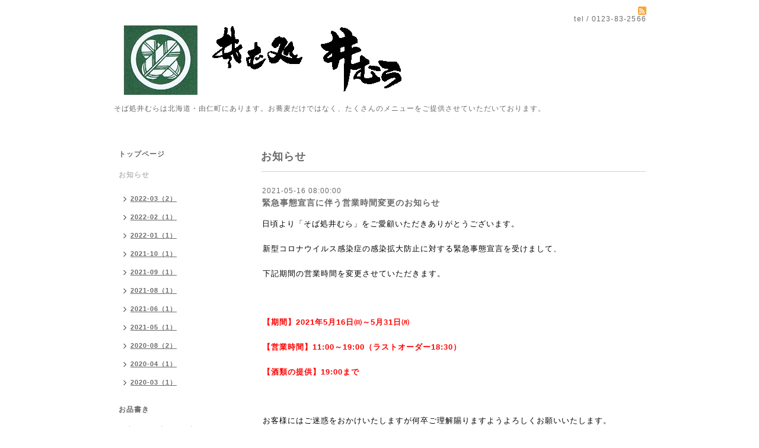

--- FILE ---
content_type: text/html; charset=utf-8
request_url: https://sobadokoro-imura.com/info/3957377
body_size: 3053
content:
<!DOCTYPE html PUBLIC "-//W3C//DTD XHTML 1.0 Transitional//EN" "http://www.w3.org/TR/xhtml1/DTD/xhtml1-transitional.dtd">
<html xmlns="http://www.w3.org/1999/xhtml" xml:lang="ja" lang="ja">
<head>
<meta http-equiv="content-type" content="text/html; charset=utf-8" />
<title>緊急事態宣言に伴う営業時間変更のお知らせ - そば処井むら</title>
<meta name="viewport" content="width=device-width, initial-scale=1, maximum-scale=1, user-scalable=yes" />
<meta name="keywords" content="そば処井むら,そば,imura,井村,由仁,いむら,グルメ,食堂,yuni,soba,蕎麦処井村,そば,由仁,蕎麦,空知,そば,北海道,宴会,法事,半身揚げ,から揚げ,蕎麦処,そば処" />
<meta name="description" content="日頃より「そば処井むら」をご愛顧いただきありがとうございます。新型コロナウイルス感染症の感染拡大防止に対する緊急事態宣言を受けまして、下記期間の営業時間を変..." />
<meta property="og:title" content="緊急事態宣言に伴う営業時間変更のお知らせ" />
<meta property="og:image" content="https://cdn.goope.jp/34477/160701111354ywg5.jpg" />
<meta property="og:site_name" content="そば処井むら" />
<meta http-equiv="content-style-type" content="text/css" />
<meta http-equiv="content-script-type" content="text/javascript" />

<link rel="alternate" type="application/rss+xml" title="そば処井むら / RSS" href="/feed.rss" />
<style type="text/css" media="all">@import "/style.css?229138-1467338905";</style>
<script type="text/javascript" src="/assets/jquery/jquery-1.9.1.min.js"></script>
<script type="text/javascript" src="/js/tooltip.js"></script>
<script type="text/javascript" src="/assets/responsiveslides/responsiveslides.min.js"></script>
<script type="text/javascript" src="/assets/colorbox/jquery.colorbox-min.js"></script>

    <script>
      $(document).ready(function(){
      $("#main").find(".thickbox").colorbox({rel:'thickbox',maxWidth: '98%'});
      });
    </script>

</head>

<body id="info">
<div id="wrapper">
<div id="wrapper_inner">

<!-- ヘッダー部分ここから // -->
<div id="header">
<div id="header_inner">


    <div class="shop_title">
       <div class="shop_rss"><a href="/feed.rss"><img src="/img/icon/rss2.png" /></a></div>
      <div class="shop_tel">tel&nbsp;/&nbsp;0123-83-2566</div>
    </div>


  <div class="site_title">
    <h1 class="site_logo"><a href="https://sobadokoro-imura.com"><img src='//cdn.goope.jp/34477/160701111354ywg5.jpg' alt='そば処井むら' /></a></h1>
    <div class="site_description site_description_smartphone">そば処井むらは北海道・由仁町にあります。お蕎麦だけではなく、たくさんのメニューをご提供させていただいております。</div>
  </div>


</div>
</div>
<!-- // ヘッダー部分ここまで -->


<div id="contents">
<div id="contents_inner">


  <!-- メイン部分ここから -->
  <div id="main">
  <div id="main_inner">

    


    
    <!----------------------------------------------

      ページ：インフォメーション

    ---------------------------------------------->
    <h2 class="page_title">お知らせ</h2>
    <div class="info_area">
    <div class="autopagerize_page_element">

      
      <div class="info">
        <div class="info_date">
          2021-05-16 08:00:00
        </div>
        <div class="info_title">
          <a href="/info/3957377">緊急事態宣言に伴う営業時間変更のお知らせ</a>
        </div>
        <div class="info_photo">
          
        </div>
        <div class="info_body wysiwyg">
          <div><span style="font-size: 10pt; color: #000000;">日頃より「そば処井むら」をご愛顧いただきありがとうございます。</span></div>
<div class="info_body wysiwyg" style="margin: 0px; padding: 0px 1px; color: #6a6a6a; line-height: 1.7; font-family: arial, helvetica, 'hiragino kaku gothic pro', 'ヒラギノ角ゴ pro w3', メイリオ, meiryo, 'ＭＳ Ｐゴシック'; font-size: 12px; letter-spacing: 1px;">
<p style="margin: 20px 0px; padding: 0px; box-sizing: border-box; border: 0px; font-variant-numeric: inherit; font-variant-east-asian: inherit; font-stretch: inherit; line-height: inherit; font-family: Lato, sans-serif, 'Noto Sans Japanese', serif; vertical-align: baseline; color: #666666;"><span style="font-size: 10pt; color: #000000;">新型コロナウイルス感染症の感染拡大防止に対する緊急事態宣言を受けまして、</span></p>
<p style="margin: 20px 0px; padding: 0px; box-sizing: border-box; border: 0px; font-variant-numeric: inherit; font-variant-east-asian: inherit; font-stretch: inherit; line-height: inherit; font-family: Lato, sans-serif, 'Noto Sans Japanese', serif; vertical-align: baseline; color: #666666;"><span style="font-size: 10pt; color: #000000;">下記期間の営業時間を変更させていただきます。</span></p>
<p style="margin: 20px 0px; padding: 0px; box-sizing: border-box; border: 0px; font-variant-numeric: inherit; font-variant-east-asian: inherit; font-stretch: inherit; line-height: inherit; font-family: Lato, sans-serif, 'Noto Sans Japanese', serif; vertical-align: baseline; color: #666666;">&nbsp;</p>
<p style="margin: 20px 0px; padding: 0px; box-sizing: border-box; border: 0px; font-variant-numeric: inherit; font-variant-east-asian: inherit; font-stretch: inherit; line-height: inherit; font-family: Lato, sans-serif, 'Noto Sans Japanese', serif; vertical-align: baseline; color: #666666;"><span style="color: #ff0000; font-size: 10pt;"><strong>【期間】2021年5月16日㈰～5月31日㈪</strong></span></p>
<p style="margin: 20px 0px; padding: 0px; box-sizing: border-box; border: 0px; font-variant-numeric: inherit; font-variant-east-asian: inherit; font-stretch: inherit; line-height: inherit; font-family: Lato, sans-serif, 'Noto Sans Japanese', serif; vertical-align: baseline; color: #666666;"><span style="color: #ff0000; font-size: 10pt;"><strong>【営業時間】11:00～19:00（ラストオーダー18:30）</strong></span></p>
<p style="margin: 20px 0px; padding: 0px; box-sizing: border-box; border: 0px; font-variant-numeric: inherit; font-variant-east-asian: inherit; font-stretch: inherit; line-height: inherit; font-family: Lato, sans-serif, 'Noto Sans Japanese', serif; vertical-align: baseline; color: #666666;"><span style="color: #ff0000; font-size: 10pt;"><strong>【酒類の提供】19:00まで</strong></span></p>
<p style="margin: 20px 0px; padding: 0px; box-sizing: border-box; border: 0px; font-variant-numeric: inherit; font-variant-east-asian: inherit; font-stretch: inherit; line-height: inherit; font-family: Lato, sans-serif, 'Noto Sans Japanese', serif; vertical-align: baseline; color: #666666;">&nbsp;</p>
<p style="margin: 20px 0px; padding: 0px; box-sizing: border-box; border: 0px; font-variant-numeric: inherit; font-variant-east-asian: inherit; font-stretch: inherit; line-height: inherit; font-family: Lato, sans-serif, 'Noto Sans Japanese', serif; vertical-align: baseline; color: #666666;"><span style="color: #000000; font-size: 10pt;">お客様にはご迷惑をおかけいたしますが何卒ご理解賜りますようよろしくお願いいたします。</span></p>
<p style="margin: 20px 0px; padding: 0px; box-sizing: border-box; border: 0px; font-variant-numeric: inherit; font-variant-east-asian: inherit; font-stretch: inherit; line-height: inherit; font-family: Lato, sans-serif, 'Noto Sans Japanese', serif; vertical-align: baseline; color: #666666;"><span style="font-size: 10pt; color: #000000;">※内容につきましては、今後変更となる可能性がございます。</span></p>
<p style="margin: 20px 0px; padding: 0px; box-sizing: border-box; border: 0px; font-variant-numeric: inherit; font-variant-east-asian: inherit; font-stretch: inherit; line-height: inherit; font-family: Lato, sans-serif, 'Noto Sans Japanese', serif; vertical-align: baseline; color: #666666;"><span style="font-size: 10pt; color: #000000;">　変更が発生した場合につきましては、改めてホームページにご案内をさせていただきます。</span></p>
<p style="margin: 20px 0px; padding: 0px; box-sizing: border-box; border: 0px; font-variant-numeric: inherit; font-variant-east-asian: inherit; font-stretch: inherit; line-height: inherit; font-family: Lato, sans-serif, 'Noto Sans Japanese', serif; vertical-align: baseline; color: #666666;">&nbsp;</p>
<p style="margin: 20px 0px; padding: 0px; box-sizing: border-box; border: 0px; font-variant-numeric: inherit; font-variant-east-asian: inherit; font-stretch: inherit; line-height: inherit; font-family: Lato, sans-serif, 'Noto Sans Japanese', serif; vertical-align: baseline; color: #666666;"><span style="font-size: 10pt; color: #000000;">そば処井むら　由仁店・栗山店</span></p>
</div>
        </div>
      </div>
      

    </div>
    </div>
    


    


    


    


    


    


    

    

    


    


  </div>
  </div>
  <!-- // メイン部分ここまで -->

</div>
</div>
<!-- // contents -->


<!-- ナビゲーション部分ここから // -->
<div id="navi">
<div id="navi_inner">
  <ul>
    
    <li><a href="/"  class="navi_top">トップページ</a></li>
    
    <li><a href="/info"  class="navi_info active">お知らせ</a><ul class="sub_navi">
<li><a href='/info/2022-03'>2022-03（2）</a></li>
<li><a href='/info/2022-02'>2022-02（1）</a></li>
<li><a href='/info/2022-01'>2022-01（1）</a></li>
<li><a href='/info/2021-10'>2021-10（1）</a></li>
<li><a href='/info/2021-09'>2021-09（1）</a></li>
<li><a href='/info/2021-08'>2021-08（1）</a></li>
<li><a href='/info/2021-06'>2021-06（1）</a></li>
<li><a href='/info/2021-05'>2021-05（1）</a></li>
<li><a href='/info/2020-08'>2020-08（2）</a></li>
<li><a href='/info/2020-04'>2020-04（1）</a></li>
<li><a href='/info/2020-03'>2020-03（1）</a></li>
</ul>
</li>
    
    <li><a href="/menu"  class="navi_menu">お品書き</a></li>
    
    <li><a href="/free/enkai"  class="navi_free free_85567">御宴会・御法要・仕出し</a></li>
    
    <li><a href="/about"  class="navi_about">店舗情報</a></li>
    
    <li><a href="/free/kuriyama"  class="navi_free free_418718">店舗情報【栗山店】</a></li>
    
  </ul>
  <br class="clear" />
</div>
<!-- ナビゲーションパーツここから // -->

<!-- // ナビゲーションパーツここまで -->
</div>
<!-- // ナビゲーション部分ここまで -->


<!-- サイドバー部分ここから // -->
<div id="sidebar">
<div id="sidebar_inner">

  <div class="today_area today_area_smartphone">
    <div class="today_title">2026.01.22 Thursday</div>
    
  </div>


  <div class="counter_area counter_area_smartphone">
    <div class="counter_title">カウンター</div>
    <div class="counter_today">
      Today&nbsp;:&nbsp;<span class="num">176</span>
    </div>
    <div class="counter_yesterday">
      Yesterday&nbsp;:&nbsp;<span class="num">210</span>
    </div>
    <div class="counter_total">
      Total&nbsp;:&nbsp;<span class="num">442986</span>
    </div>
  </div>


  <div class="qr_area qr_area_smartphone">
    <div class="qr_title">携帯サイト</div>
    <div class="qr_img"><img src="//r.goope.jp/qr/sobadokoro-imura"width="100" height="100" /></div>
  </div>

</div>
</div>
<!-- // サイドバー部分ここまで -->


<!-- フッター部分ここから // -->
<div id="footer">
<div id="footer_inner">

 <div class="shop_title_footer clearfix">
      <div class="shop_info_footer">
        <div class="shop_rss_footer shop_rss"><a href="/feed.rss"><img src="/img/icon/rss2.png" /></a></div>
        <div class="shop_name_footer">そば処井むら&nbsp; </div>
      </div>
      <div class="shop_tel_footer">0123-83-2566</div>
  </div>

  <div class="copy_powered">

  <div class="copyright copyright_smartphone">&copy;2026 <a href="https://sobadokoro-imura.com">そば処井むら</a>. All Rights Reserved.</div>

  <div class="powered powered_smartphone">Powered by <a href="https://goope.jp/">グーペ</a> / <a href="https://admin.goope.jp/">Admin</a></div>

  </div>

  <br class="clear" />

</div>
</div>
<!-- // フッター部分ここまで -->

</div>
</div>

</body>
</html>
